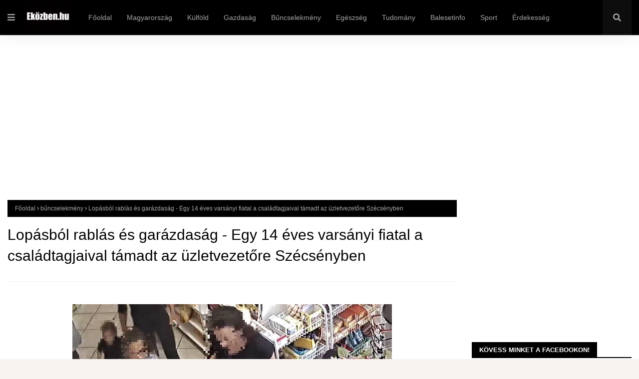

--- FILE ---
content_type: text/html; charset=utf-8
request_url: https://www.google.com/recaptcha/api2/aframe
body_size: 267
content:
<!DOCTYPE HTML><html><head><meta http-equiv="content-type" content="text/html; charset=UTF-8"></head><body><script nonce="mxdqrH3aPdQ49x_7T72v5Q">/** Anti-fraud and anti-abuse applications only. See google.com/recaptcha */ try{var clients={'sodar':'https://pagead2.googlesyndication.com/pagead/sodar?'};window.addEventListener("message",function(a){try{if(a.source===window.parent){var b=JSON.parse(a.data);var c=clients[b['id']];if(c){var d=document.createElement('img');d.src=c+b['params']+'&rc='+(localStorage.getItem("rc::a")?sessionStorage.getItem("rc::b"):"");window.document.body.appendChild(d);sessionStorage.setItem("rc::e",parseInt(sessionStorage.getItem("rc::e")||0)+1);localStorage.setItem("rc::h",'1762745312421');}}}catch(b){}});window.parent.postMessage("_grecaptcha_ready", "*");}catch(b){}</script></body></html>

--- FILE ---
content_type: text/javascript; charset=UTF-8
request_url: https://www.ekozben.hu/feeds/posts/default/-/b%C5%B1ncselekm%C3%A9ny?alt=json-in-script&max-results=3&callback=jQuery112407304349393278728_1762745308777&_=1762745308778
body_size: 6985
content:
// API callback
jQuery112407304349393278728_1762745308777({"version":"1.0","encoding":"UTF-8","feed":{"xmlns":"http://www.w3.org/2005/Atom","xmlns$openSearch":"http://a9.com/-/spec/opensearchrss/1.0/","xmlns$blogger":"http://schemas.google.com/blogger/2008","xmlns$georss":"http://www.georss.org/georss","xmlns$gd":"http://schemas.google.com/g/2005","xmlns$thr":"http://purl.org/syndication/thread/1.0","id":{"$t":"tag:blogger.com,1999:blog-6949432148555927389"},"updated":{"$t":"2025-11-09T19:10:25.781-08:00"},"category":[{"term":"Magyarország"},{"term":"bűncselekmény"},{"term":"baleset"},{"term":"autóbaleset"},{"term":"külföld"},{"term":"ukrán-orosz háború"},{"term":"Ukrajna"},{"term":"lopás"},{"term":"háború"},{"term":"társadalom"},{"term":"politika"},{"term":"Fidesz"},{"term":"Oroszország"},{"term":"halálos baleset"},{"term":"gyilkosság"},{"term":"csalók"},{"term":"gazdaság"},{"term":"testi sértés"},{"term":"kábítószer-kereskedelem"},{"term":"kábítószer"},{"term":"rablás"},{"term":"közlekedés"},{"term":"EU"},{"term":"Orbán Viktor"},{"term":"haláleset"},{"term":"USA"},{"term":"rendőrség"},{"term":"Magyar Péter"},{"term":"Volodimir Zelenszkij"},{"term":"pedofília"},{"term":"Szijjártó Péter"},{"term":"sport"},{"term":"szexuális erőszak"},{"term":"tűzeset"},{"term":"Tisza Párt"},{"term":"érdekesség"},{"term":"eltűnt személy"},{"term":"garázdaság"},{"term":"időjárás"},{"term":"egészségügy"},{"term":"vonat"},{"term":"csempészet"},{"term":"Vlagyimir Putyin"},{"term":"emberkereskedelem"},{"term":"oktatás"},{"term":"Országos Mentőszolgálat"},{"term":"kifosztás"},{"term":"egészség"},{"term":"hadsereg"},{"term":"labdarúgás"},{"term":"tudomány"},{"term":"prostitúció"},{"term":"rongálás"},{"term":"Kárpátalja"},{"term":"Donald Trump"},{"term":"betörés"},{"term":"NATO"},{"term":"Demokratikus Koalíció"},{"term":"állatkínzás"},{"term":"korrupció"},{"term":"magyarság"},{"term":"Párbeszéd"},{"term":"gasztro"},{"term":"recept"},{"term":"életmód"},{"term":"felmérés"},{"term":"Karácsony Gergely"},{"term":"Nagy-Britannia"},{"term":"Lengyelország"},{"term":"Németország"},{"term":"Izrael"},{"term":"étel"},{"term":"ukrán hadsereg"},{"term":"olimpia"},{"term":"sikkasztás"},{"term":"munka"},{"term":"Románia"},{"term":"nyugdíj"},{"term":"zsarolás"},{"term":"Lázár János"},{"term":"Rétvári Bence"},{"term":"migráció"},{"term":"Menczer Tamás"},{"term":"Szlovákia"},{"term":"családtámogatás"},{"term":"Dobrev Klára"},{"term":"fizetés"},{"term":"szeméremsértés"},{"term":"Ursula von der Leyen"},{"term":"Gulyás Gergely"},{"term":"Kína"},{"term":"LMP"},{"term":"Nagy Márton"},{"term":"Szalay-Bobrovniczky Kristóf"},{"term":"Momentum"},{"term":"Országos Meteorológiai Szolgálat"},{"term":"Kocsis Máté"},{"term":"Mi Hazánk"},{"term":"Szergej Lavrov"},{"term":"Franciaország"},{"term":"Novák Katalin"},{"term":"BKK"},{"term":"MSZP"},{"term":"Jens Stoltenberg"},{"term":"betegség"},{"term":"koronavírus"},{"term":"Gyurcsány Ferenc"},{"term":"Dmitrij Peszkov"},{"term":"Jobbik"},{"term":"földgáz"},{"term":"szankciók"},{"term":"Dmitro Kuleba"},{"term":"Európai Bizottság"},{"term":"GVH"},{"term":"Kövér László"},{"term":"Csehország"},{"term":"KSH"},{"term":"Joe Biden"},{"term":"Josep Borrell"},{"term":"ENSZ"},{"term":"Varga Mihály"},{"term":"Európai Parlament"},{"term":"Szentkirályi Alexandra"},{"term":"magyaror"},{"term":"terrorizmus"},{"term":"Vitézy Dávid"},{"term":"Irán"},{"term":"Szoboszlai Dominik"},{"term":"Hollandia"},{"term":"Szerbia"},{"term":"nemi erőszak"},{"term":"élelmiszer"},{"term":"Deutsch Tamás"},{"term":"Donáth Anna"},{"term":"Emmanuel Macron"},{"term":"Mihajlo Podoljak"},{"term":"Fehéroroszország"},{"term":"KDNP"},{"term":"Olekszij Danilov"},{"term":"Ausztria"},{"term":"Márki-Zay Péter"},{"term":"jótékonyság"},{"term":"Dmitrij Medvegyev"},{"term":"Nébih"},{"term":"Denisz Smihal"},{"term":"Nagy István"},{"term":"Semjén Zsolt"},{"term":"Svédország"},{"term":"Szergej Sojgu"},{"term":"Hollik István"},{"term":"Olaszország"},{"term":"Varga Judit"},{"term":"Észak-Korea"},{"term":"üzemanyag"},{"term":"Dömötör Csaba"},{"term":"Koszovó"},{"term":"Marija Zaharova"},{"term":"Pintér Sándor"},{"term":"Andrzej Duda"},{"term":"Hadházy Ákos"},{"term":"Horvátország"},{"term":"áremelkedés"},{"term":"Belgium"},{"term":"Krím"},{"term":"OTP"},{"term":"Hidvéghi Balázs"},{"term":"Mark Rutte"},{"term":"Navracsics TIbor"},{"term":"Olaf Scholz"},{"term":"Pedagógusok Szakszervezete"},{"term":"Rishi Sunak"},{"term":"SZBU"},{"term":"Törökország"},{"term":"főétel"},{"term":"szerencsejáték"},{"term":"vízilabda"},{"term":"öngyilkosság"},{"term":"Alekszandr Lukasenko"},{"term":"Mateusz Morawiecki"},{"term":"Novák Előd"},{"term":"Potápi Árpád János"},{"term":"kézilabda"},{"term":"Marco Rossi"},{"term":"Olekszij Reznyikov"},{"term":"Valerij Zaluzsnij"},{"term":"Z. Kárpát Dániel"},{"term":"drágulás"},{"term":"földrengés"},{"term":"Bulgária"},{"term":"Donald Tusk"},{"term":"Korózs Lajos"},{"term":"Lettország"},{"term":"Szabó Tímea"},{"term":"külf"},{"term":"magyar"},{"term":"robbanás"},{"term":"törvény"},{"term":"Aldi"},{"term":"Annalena Baerbock"},{"term":"Dánia"},{"term":"Dúró Dóra"},{"term":"Finnország"},{"term":"Kanada"},{"term":"Litvánia"},{"term":"Pedagógusok Demokratikus Szakszervezete"},{"term":"Varju László"},{"term":"itthon"},{"term":"leves"},{"term":"m"},{"term":"magya"},{"term":"Észtország"},{"term":"Hanna Maljar"},{"term":"Kim Dzsongun"},{"term":"Norvégia"},{"term":"Recep Tayyip Erdogan"},{"term":"bulvár"},{"term":"magy"},{"term":"AdBlue"},{"term":"Emberi Jogok Európai Bírósága"},{"term":"Gy. Németh Erzsébet"},{"term":"Gyöngyösi Márton"},{"term":"Lloyd Austin"},{"term":"Mol"},{"term":"Németh Zsolt"},{"term":"Robert Fico"},{"term":"Rusvai Miklós"},{"term":"Spanyolország"},{"term":"Szlávik János"},{"term":"Takács Péter"},{"term":"Tuzson Bence"},{"term":"Vona Gábor"},{"term":"WHO"},{"term":"celeb"},{"term":"poli"},{"term":"védettségi igazolvány"},{"term":"Arató Gergely"},{"term":"DIGI"},{"term":"Görögország"},{"term":"Jurij Ihnat"},{"term":"Marokkó"},{"term":"Mesterházy Attila"},{"term":"Nacsa Lőrinc"},{"term":"Navracsics TIpor"},{"term":"Ruszin-Szendi Romulusz"},{"term":"Sulyok Tamás"},{"term":"Svájc"},{"term":"Tompos Márton"},{"term":"Toroczkai László"},{"term":"autóverseny"},{"term":"fogolyszökés"},{"term":"főzelék"},{"term":"használt autó"},{"term":"internet"},{"term":"ma"},{"term":"magyaro"},{"term":"sertéshús"},{"term":"szavazás"},{"term":"tenisz"},{"term":"tru"},{"term":"tv-műsor"},{"term":"választások"},{"term":"úszás"}],"title":{"type":"text","$t":"Eközben.hu"},"subtitle":{"type":"html","$t":""},"link":[{"rel":"http://schemas.google.com/g/2005#feed","type":"application/atom+xml","href":"https:\/\/www.ekozben.hu\/feeds\/posts\/default"},{"rel":"self","type":"application/atom+xml","href":"https:\/\/www.blogger.com\/feeds\/6949432148555927389\/posts\/default\/-\/b%C5%B1ncselekm%C3%A9ny?alt=json-in-script\u0026max-results=3"},{"rel":"alternate","type":"text/html","href":"https:\/\/www.ekozben.hu\/search\/label\/b%C5%B1ncselekm%C3%A9ny"},{"rel":"hub","href":"http://pubsubhubbub.appspot.com/"},{"rel":"next","type":"application/atom+xml","href":"https:\/\/www.blogger.com\/feeds\/6949432148555927389\/posts\/default\/-\/b%C5%B1ncselekm%C3%A9ny\/-\/b%C5%B1ncselekm%C3%A9ny?alt=json-in-script\u0026start-index=4\u0026max-results=3"}],"author":[{"name":{"$t":"K86"},"uri":{"$t":"http:\/\/www.blogger.com\/profile\/00575958383185435592"},"email":{"$t":"noreply@blogger.com"},"gd$image":{"rel":"http://schemas.google.com/g/2005#thumbnail","width":"16","height":"16","src":"https:\/\/img1.blogblog.com\/img\/b16-rounded.gif"}}],"generator":{"version":"7.00","uri":"http://www.blogger.com","$t":"Blogger"},"openSearch$totalResults":{"$t":"12343"},"openSearch$startIndex":{"$t":"1"},"openSearch$itemsPerPage":{"$t":"3"},"entry":[{"id":{"$t":"tag:blogger.com,1999:blog-6949432148555927389.post-5494866374263868792"},"published":{"$t":"2025-11-09T13:30:00.000-08:00"},"updated":{"$t":"2025-11-09T13:30:18.420-08:00"},"category":[{"scheme":"http://www.blogger.com/atom/ns#","term":"bűncselekmény"},{"scheme":"http://www.blogger.com/atom/ns#","term":"Magyarország"}],"title":{"type":"text","$t":"Lopott földgázzal tankolta az autóit és fűtötte házait egy borsodi férfi"},"content":{"type":"html","$t":"\u003Cp\u003E\u003Cb\u003E\u003C\/b\u003E\u003C\/p\u003E\u003Cdiv class=\"separator\" style=\"clear: both; text-align: center;\"\u003E\u003Cb\u003E\u003Ca href=\"https:\/\/blogger.googleusercontent.com\/img\/b\/R29vZ2xl\/AVvXsEjAUnoXy1celX5oQ4PReqkppw39Bz7aK6jC9C2bSvShamReE3xvpxOQJqT34Rgexm17V_xxIM99u6Tfphz0TOAQsi-684eQSUji2ceviZhn7yOnzHXy9dbJD4mHogjlljVTzTGhK7T-ibLV-SJR1FsLJRIR4Lz4qPVTR8dlzXscGoXCCIb-VbVBoQa8lCg\/s975\/4_10.png\" imageanchor=\"1\" style=\"margin-left: 1em; margin-right: 1em;\"\u003E\u003Cimg border=\"0\" data-original-height=\"685\" data-original-width=\"975\" height=\"450\" src=\"https:\/\/blogger.googleusercontent.com\/img\/b\/R29vZ2xl\/AVvXsEjAUnoXy1celX5oQ4PReqkppw39Bz7aK6jC9C2bSvShamReE3xvpxOQJqT34Rgexm17V_xxIM99u6Tfphz0TOAQsi-684eQSUji2ceviZhn7yOnzHXy9dbJD4mHogjlljVTzTGhK7T-ibLV-SJR1FsLJRIR4Lz4qPVTR8dlzXscGoXCCIb-VbVBoQa8lCg\/w640-h450\/4_10.png\" width=\"640\" \/\u003E\u003C\/a\u003E\u003C\/b\u003E\u003C\/div\u003E\u003Cb\u003EA veszélyes és szabálytalan lopásnak a miskolci rendőrök vetettek véget.\u003C\/b\u003E\u003Cp\u003E\u003C\/p\u003E\n\n\u003Cscript async src=\"https:\/\/pagead2.googlesyndication.com\/pagead\/js\/adsbygoogle.js?client=ca-pub-3284033627256628\"\n     crossorigin=\"anonymous\"\u003E\u003C\/script\u003E\n\u003Cins class=\"adsbygoogle\"\n     style=\"display:block; text-align:center;\"\n     data-ad-layout=\"in-article\"\n     data-ad-format=\"fluid\"\n     data-ad-client=\"ca-pub-3284033627256628\"\n     data-ad-slot=\"8469267057\"\u003E\u003C\/ins\u003E\n\u003Cscript\u003E\n     (adsbygoogle = window.adsbygoogle || []).push({});\n\u003C\/script\u003E\n\n\n\u003Cp\u003EA Miskolci Rendőrkapitányság közveszélyokozás és lopás bűntett miatt\u003Ca href=\"https:\/\/www.police.hu\/hu\/hirek-es-informaciok\/legfrissebb-hireink\/bunugyek\/illegalisan-vetelezett-foldgazzal-futott-es\" target=\"_blank\"\u003E folytat nyomozást.\u003C\/a\u003E Egy 54 éves helyi férfi bábonyibérci családi házakban – több alkalommal – a gázmérő órát megkerülve lopott földgázzal tankolta autóit és fűtötte az ingatlanokat. A rendőrök megállapították, hogy a kocsikkal személyszállítást is végzett. A telken a férfi szabálytalanul kialakított gázvezetékrendszert épített ki, amely több helyen szivárgott. Az egyik épületben egy engedély nélküli, földgázsűrítésre alkalmas kompresszor is működött, illetve az épületek fűtését egy rendellenesen bekötött, illetve szintén lopott gázzal üzemelő kazán látta el.\u003C\/p\u003E\u003Cp\u003EA rendőrök lefoglalták a bűncselekményhez használt eszközöket és a két kocsit. Gyanúsítottként hallgatták ki a férfit, majd őrizetbe vették és kezdeményezték a letartóztatását. A szolgáltató szakemberei megszüntették a jogtalan gázvételezést.\u003C\/p\u003E\n\n\n\n\n\n\n\u003Cscript async src=\"https:\/\/pagead2.googlesyndication.com\/pagead\/js\/adsbygoogle.js?client=ca-pub-3284033627256628\"\n     crossorigin=\"anonymous\"\u003E\u003C\/script\u003E\n\u003C!-- ekozben-ajanlo --\u003E\n\u003Cins class=\"adsbygoogle\"\n     style=\"display:block\"\n     data-ad-client=\"ca-pub-3284033627256628\"\n     data-ad-slot=\"7727156248\"\n     data-ad-format=\"auto\"\n     data-full-width-responsive=\"true\"\u003E\u003C\/ins\u003E\n\u003Cscript\u003E\n     (adsbygoogle = window.adsbygoogle || []).push({});\n\u003C\/script\u003E\n\n\n\n\u003C!--AddToAny BEGIN--\u003E\n\u003Cdiv class=\"a2a_kit a2a_kit_size_32 a2a_default_style\"\u003E\n\u003Ca class=\"a2a_button_facebook\"\u003E\u003C\/a\u003E\n\u003Ca class=\"a2a_button_facebook_messenger\"\u003E\u003C\/a\u003E\n\u003Ca class=\"a2a_button_email\"\u003E\u003C\/a\u003E\n\u003Ca class=\"a2a_button_copy_link\"\u003E\u003C\/a\u003E\n\u003C\/div\u003E\n\u003Cscript\u003E\nvar a2a_config = a2a_config || {};\na2a_config.locale = \"hu\";\n\u003C\/script\u003E\n\u003Cscript defer=\"\" src=\"https:\/\/static.addtoany.com\/menu\/page.js\"\u003E\u003C\/script\u003E\n\u003C!--AddToAny END--\u003E\n\n"},"link":[{"rel":"edit","type":"application/atom+xml","href":"https:\/\/www.blogger.com\/feeds\/6949432148555927389\/posts\/default\/5494866374263868792"},{"rel":"self","type":"application/atom+xml","href":"https:\/\/www.blogger.com\/feeds\/6949432148555927389\/posts\/default\/5494866374263868792"},{"rel":"alternate","type":"text/html","href":"https:\/\/www.ekozben.hu\/2025\/11\/lopott-foldgazzal-tankolta-az-autoit-es.html","title":"Lopott földgázzal tankolta az autóit és fűtötte házait egy borsodi férfi"}],"author":[{"name":{"$t":"SZSZ"},"uri":{"$t":"http:\/\/www.blogger.com\/profile\/01242329861248393981"},"email":{"$t":"noreply@blogger.com"},"gd$image":{"rel":"http://schemas.google.com/g/2005#thumbnail","width":"16","height":"16","src":"https:\/\/img1.blogblog.com\/img\/b16-rounded.gif"}}],"media$thumbnail":{"xmlns$media":"http://search.yahoo.com/mrss/","url":"https:\/\/blogger.googleusercontent.com\/img\/b\/R29vZ2xl\/AVvXsEjAUnoXy1celX5oQ4PReqkppw39Bz7aK6jC9C2bSvShamReE3xvpxOQJqT34Rgexm17V_xxIM99u6Tfphz0TOAQsi-684eQSUji2ceviZhn7yOnzHXy9dbJD4mHogjlljVTzTGhK7T-ibLV-SJR1FsLJRIR4Lz4qPVTR8dlzXscGoXCCIb-VbVBoQa8lCg\/s72-w640-h450-c\/4_10.png","height":"72","width":"72"}},{"id":{"$t":"tag:blogger.com,1999:blog-6949432148555927389.post-7628501653703062586"},"published":{"$t":"2025-11-09T13:13:00.000-08:00"},"updated":{"$t":"2025-11-09T13:13:16.708-08:00"},"category":[{"scheme":"http://www.blogger.com/atom/ns#","term":"bűncselekmény"},{"scheme":"http://www.blogger.com/atom/ns#","term":"Magyarország"},{"scheme":"http://www.blogger.com/atom/ns#","term":"testi sértés"}],"title":{"type":"text","$t":"Zaklatta, megverte, fenyegette: rémálommá tette volt párja életét a szombathelyi férfi"},"content":{"type":"html","$t":"\u003Cp\u003E\u003Cb\u003EA Szombathelyi Járásbíróság folytatólagosan elkövetett zaklatás vétsége és más bűncselekmény miatt halmazati büntetésül 1 év 3 hónap -végrehajtásában 2 év 6 hónap próbaidőre felfüggesztett- fogházra ítélt egy büntetlen előéletű, távoltartás hatálya alatt álló férfit és elrendelte pártfogó felügyeletét.\u003C\/b\u003E\u003C\/p\u003E\n\n\u003Cscript async src=\"https:\/\/pagead2.googlesyndication.com\/pagead\/js\/adsbygoogle.js?client=ca-pub-3284033627256628\"\n     crossorigin=\"anonymous\"\u003E\u003C\/script\u003E\n\u003Cins class=\"adsbygoogle\"\n     style=\"display:block; text-align:center;\"\n     data-ad-layout=\"in-article\"\n     data-ad-format=\"fluid\"\n     data-ad-client=\"ca-pub-3284033627256628\"\n     data-ad-slot=\"8469267057\"\u003E\u003C\/ins\u003E\n\u003Cscript\u003E\n     (adsbygoogle = window.adsbygoogle || []).push({});\n\u003C\/script\u003E\n\n\u003Cp\u003E\u003Ca href=\"https:\/\/birosag.hu\/aktualis-kozlemenyek\/szombathelyi-torvenyszek-zaklatta-fenyegette-volt-baratnojet\" target=\"_blank\"\u003EA tényállás lényege szerint\u003C\/a\u003E a vádlott és a sértett egy évig párkapcsolatban éltek egy szombathelyi társasházban. A vádlott már a kapcsolatuk során, 2023 karácsonyától kezdve 3-4 naponta szidalmazta a sértettet féltékenysége miatt, trágár szavakkal illette, továbbá megfenyegette, hogy ha meglátja az utcán, kitépi a haját, megcsúfítja, kiveri a fogát, valamint a nyakát veszi. 2024 nyár végén a vádlott a saját lakásában tettleg bántalmazta a sértettet oly módon, hogy kétszer arcon ütötte, majd mintegy egy hónappal később, a sértett lakásában többször ököllel megütötte az oldalát és a fejét. A sértett ezután szakított a vádlottal, amit a vádlott nem tudott elfogadni, ezért ettől kezdve naponta több alkalommal telefonon és egyéb módon kereste a sértettet. A sértett ezekre általában nem reagált, majd 2024 nyár végén 2-3 napra letiltotta a vádlottat, azonban a vádlott ekkor naponta fenyegetőzött a sértettel úgy, a lakásából lekiabált a sértettnek, hogyha nem oldja fel, akkor lemegy hozzá, rátöri az ajtót és megveri, és ha meglátja az utcán, elkapja, ezért feloldotta a tiltást. A sértett emiatt többé nem merte letiltani a vádlottat, valamint a rendőrséget sem merte értesíteni, azonban 2024 nyarán a ház egyik lakója a vádlott hangos kiabálása, fenyegetőzése miatt rendőrt hívott a helyszínre. A vádlott a hívásai során és üzeneteiben ezt követően is rendszeresen, naponta szidalmazta és fenyegette a sértettet. Ezen túlmenően, naponta figyelte őt, kiabált neki, valamint hetente egyszer a sértett -ugyanazon társasházban lévő- lakásának bejárati ajtaját és az ablakát ütötte, a sértett ablakán benézegetett mindaddig, amíg a sértett a lakásához vezető gang ajtaján a zárat le nem cseréltette.\u0026nbsp;\u003C\/p\u003E\u003Cp\u003E2024 októberében a vádlott hirtelen megjelent a sértett lakása előtti gangon, és a sértett hátsó zsebéből kikapta a sértett mobiltelefonját, amit a sértett kérlelésére később visszaküldött neki. Pár nappal később a vádlott váratlanul bement a sértett lakásába, ahol minden előzmény nélkül meg akarta ütni a sértettet. A sértett azonban védekezésül – mivel attól tartott, hogy neki és a jelen lévő gyermekének is baja eshet - megfenyegette a vádlottat, hogy menjen el, különben leszúrja, amire a vádlott rögtön távozott is a lakásból. A sértett félelmében ettől kezdve a gang ajtaját napközben is folyamatosan zárva tartotta, majd a lakása ajtaját is lecseréltette, arra belülről rácsot szereltetett, majd a vádlott ellen feljelentést tett, és távoltartás elrendelésére irányuló indítványt terjesztett elő.\u0026nbsp;\u003C\/p\u003E\u003Cp\u003EAz ítélet jogerős.\u003C\/p\u003E\n\n\n\n\n\n\n\n\u003Cscript async src=\"https:\/\/pagead2.googlesyndication.com\/pagead\/js\/adsbygoogle.js?client=ca-pub-3284033627256628\"\n     crossorigin=\"anonymous\"\u003E\u003C\/script\u003E\n\u003C!-- ekozben-ajanlo --\u003E\n\u003Cins class=\"adsbygoogle\"\n     style=\"display:block\"\n     data-ad-client=\"ca-pub-3284033627256628\"\n     data-ad-slot=\"7727156248\"\n     data-ad-format=\"auto\"\n     data-full-width-responsive=\"true\"\u003E\u003C\/ins\u003E\n\u003Cscript\u003E\n     (adsbygoogle = window.adsbygoogle || []).push({});\n\u003C\/script\u003E\n\n\n\n\u003C!--AddToAny BEGIN--\u003E\n\u003Cdiv class=\"a2a_kit a2a_kit_size_32 a2a_default_style\"\u003E\n\u003Ca class=\"a2a_button_facebook\"\u003E\u003C\/a\u003E\n\u003Ca class=\"a2a_button_facebook_messenger\"\u003E\u003C\/a\u003E\n\u003Ca class=\"a2a_button_email\"\u003E\u003C\/a\u003E\n\u003Ca class=\"a2a_button_copy_link\"\u003E\u003C\/a\u003E\n\u003C\/div\u003E\n\u003Cscript\u003E\nvar a2a_config = a2a_config || {};\na2a_config.locale = \"hu\";\n\u003C\/script\u003E\n\u003Cscript defer=\"\" src=\"https:\/\/static.addtoany.com\/menu\/page.js\"\u003E\u003C\/script\u003E\n\u003C!--AddToAny END--\u003E\n\n"},"link":[{"rel":"edit","type":"application/atom+xml","href":"https:\/\/www.blogger.com\/feeds\/6949432148555927389\/posts\/default\/7628501653703062586"},{"rel":"self","type":"application/atom+xml","href":"https:\/\/www.blogger.com\/feeds\/6949432148555927389\/posts\/default\/7628501653703062586"},{"rel":"alternate","type":"text/html","href":"https:\/\/www.ekozben.hu\/2025\/11\/zaklatta-megverte-fenyegette-remalomma.html","title":"Zaklatta, megverte, fenyegette: rémálommá tette volt párja életét a szombathelyi férfi"}],"author":[{"name":{"$t":"K86"},"uri":{"$t":"http:\/\/www.blogger.com\/profile\/00575958383185435592"},"email":{"$t":"noreply@blogger.com"},"gd$image":{"rel":"http://schemas.google.com/g/2005#thumbnail","width":"16","height":"16","src":"https:\/\/img1.blogblog.com\/img\/b16-rounded.gif"}}]},{"id":{"$t":"tag:blogger.com,1999:blog-6949432148555927389.post-3559351891259692105"},"published":{"$t":"2025-11-09T12:17:00.000-08:00"},"updated":{"$t":"2025-11-09T12:17:21.950-08:00"},"category":[{"scheme":"http://www.blogger.com/atom/ns#","term":"bűncselekmény"},{"scheme":"http://www.blogger.com/atom/ns#","term":"Magyarország"},{"scheme":"http://www.blogger.com/atom/ns#","term":"rablás"}],"title":{"type":"text","$t":"Kiraboltak egy férfit Miskolcon, aki házasság céljából prostituáltakkal akart ismerkedni"},"content":{"type":"html","$t":"\u003Cp\u003E\u003Cb\u003EA Miskolci Járási Ügyészség vádat emelt két nő és két férfi ellen, akik - a vád szerint - kirabolták a házasság céljából prostituáltakkal ismerkedni akaró férfit.\u003C\/b\u003E\u003C\/p\u003E\n\n\u003Cscript async src=\"https:\/\/pagead2.googlesyndication.com\/pagead\/js\/adsbygoogle.js?client=ca-pub-3284033627256628\"\n     crossorigin=\"anonymous\"\u003E\u003C\/script\u003E\n\u003Cins class=\"adsbygoogle\"\n     style=\"display:block; text-align:center;\"\n     data-ad-layout=\"in-article\"\n     data-ad-format=\"fluid\"\n     data-ad-client=\"ca-pub-3284033627256628\"\n     data-ad-slot=\"8469267057\"\u003E\u003C\/ins\u003E\n\u003Cscript\u003E\n     (adsbygoogle = window.adsbygoogle || []).push({});\n\u003C\/script\u003E\n\n\n\u003Cp\u003E\u003Ca href=\"https:\/\/ugyeszseg.hu\/feleseget-keresett-helyette-kiraboltak\/\" target=\"_blank\"\u003EA vádirat szerint \u003C\/a\u003Ea vádlottak közül egy nő és egy férfi rokonok, apa és lánya. A két nő vádlott egy miskolci vasúti pályaudvar környékén tartózkodtak, ahová megérkezett a sértett férfi azzal a célzattal, hogy prostituáltakkal ismerkedjen házasságkötés céljából.\u003C\/p\u003E\u003Cp\u003EA sértett a nőkkel beszélgetni kezdett, és az egyik nő közölte vele, hogy elvállalná a feleség szerepet. Ezután a két nő vádlott a sértettet elkísérte egy elhagyatott házhoz, ahol tovább folytatták a beszélgetést. Ide érkezett meg a két férfi vádlott, akik közül a házasságra hajlandó nő apja pénzt követelt a férfitól, akit háromszor tenyérrel arcon ütött. A vádlottak elvették a sértett hátitáskáját, az övtáskát letépték, így a férfi egyensúlyát vesztette és a földre esett. A vádlottak átnézték a táskák tartalmát és a földön fekvő sértett nadrágzsebét is leszakították, amiből egy kétezer forintot nem meghaladó értékű mobiltelefont vettek el tőle és távoztak a helyszínről.\u003C\/p\u003E\u003Cp\u003EA bántalmazás következtében a sértett 8 napon belül gyógyuló sérüléseket szenvedett el.\u003C\/p\u003E\u003Cp\u003EAz ügyészség minősített rablás bűntettével vádolj a csoport tagjait, akikkel szemben fegyházbüntetés és közügyektől eltiltás kiszabására tett indítványt.\u003C\/p\u003E\n\n\n\n\n\n\n\u003Cscript async src=\"https:\/\/pagead2.googlesyndication.com\/pagead\/js\/adsbygoogle.js?client=ca-pub-3284033627256628\"\n     crossorigin=\"anonymous\"\u003E\u003C\/script\u003E\n\u003C!-- ekozben-ajanlo --\u003E\n\u003Cins class=\"adsbygoogle\"\n     style=\"display:block\"\n     data-ad-client=\"ca-pub-3284033627256628\"\n     data-ad-slot=\"7727156248\"\n     data-ad-format=\"auto\"\n     data-full-width-responsive=\"true\"\u003E\u003C\/ins\u003E\n\u003Cscript\u003E\n     (adsbygoogle = window.adsbygoogle || []).push({});\n\u003C\/script\u003E\n\n\n\n\u003C!--AddToAny BEGIN--\u003E\n\u003Cdiv class=\"a2a_kit a2a_kit_size_32 a2a_default_style\"\u003E\n\u003Ca class=\"a2a_button_facebook\"\u003E\u003C\/a\u003E\n\u003Ca class=\"a2a_button_facebook_messenger\"\u003E\u003C\/a\u003E\n\u003Ca class=\"a2a_button_email\"\u003E\u003C\/a\u003E\n\u003Ca class=\"a2a_button_copy_link\"\u003E\u003C\/a\u003E\n\u003C\/div\u003E\n\u003Cscript\u003E\nvar a2a_config = a2a_config || {};\na2a_config.locale = \"hu\";\n\u003C\/script\u003E\n\u003Cscript defer=\"\" src=\"https:\/\/static.addtoany.com\/menu\/page.js\"\u003E\u003C\/script\u003E\n\u003C!--AddToAny END--\u003E\n\n"},"link":[{"rel":"edit","type":"application/atom+xml","href":"https:\/\/www.blogger.com\/feeds\/6949432148555927389\/posts\/default\/3559351891259692105"},{"rel":"self","type":"application/atom+xml","href":"https:\/\/www.blogger.com\/feeds\/6949432148555927389\/posts\/default\/3559351891259692105"},{"rel":"alternate","type":"text/html","href":"https:\/\/www.ekozben.hu\/2025\/11\/kiraboltak-egy-ferfit-miskolcon-aki.html","title":"Kiraboltak egy férfit Miskolcon, aki házasság céljából prostituáltakkal akart ismerkedni"}],"author":[{"name":{"$t":"SZSZ"},"uri":{"$t":"http:\/\/www.blogger.com\/profile\/01242329861248393981"},"email":{"$t":"noreply@blogger.com"},"gd$image":{"rel":"http://schemas.google.com/g/2005#thumbnail","width":"16","height":"16","src":"https:\/\/img1.blogblog.com\/img\/b16-rounded.gif"}}]}]}});